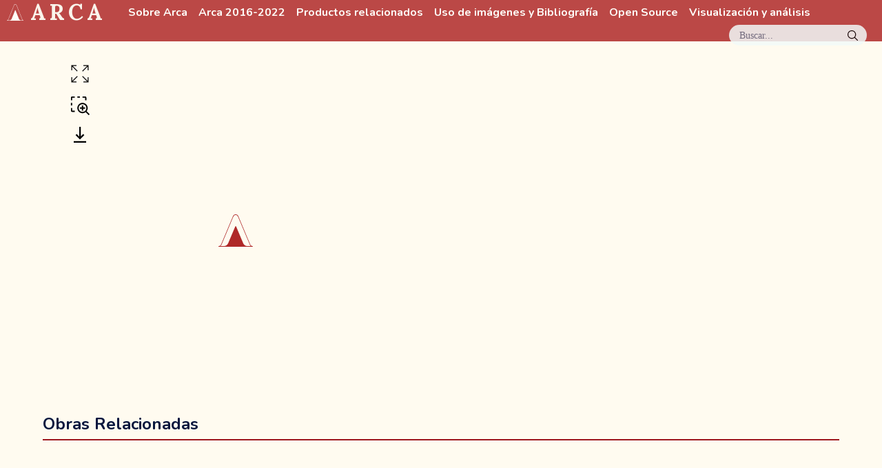

--- FILE ---
content_type: text/html;charset=utf-8
request_url: https://arca.uniandes.edu.co/obras/12205
body_size: 9048
content:
<!DOCTYPE html><html  lang="es"><head><meta charset="utf-8"><meta name="viewport" content="width=device-width, initial-scale=1"><title>Juana Becerra (posiblemente) | : Arca :</title><link rel="preconnect" href="https://fonts.googleapis.com"><link rel="preconnect" href="https://fonts.gstatic.com" crossorigin><script async defer src="https://analiticaarca.uniandes.edu.co/script.js" data-website-id="bc6c51bf-8938-47db-9a3a-228fa9d14ff3" data-domains="arca.uniandes.edu.co"></script><link rel="stylesheet" href="https://fonts.googleapis.com/css2?family=Lora:wght@400;600;700&family=Nunito:wght@700;800&family=Unbounded:wght@500&display=swap" crossorigin><style>[data-v-a43445b6]:root{--fuenteTitulo:"Unbounded",italic;--fuenteMenu:"Nunito",sans-serif;--fuenteMenuPeso:700;--fuentePrincipal:"Lora",serif;--fuentePrincipalPeso:400;--fuentePrincipalBold:700;--fuenteParrafos:"Lora",serif;--tamanoMenu:80px;--tamanoDashAl:30vh;--tamanoDashAn:25vw;--verdeClaro2:#f2f9f8;--verdeClaro:#d0f1ec;--verdeEsmeralda:#0c4d51;--verdeEsmeralda2:#0e5e62;--verdeEsmeralda3:#2d9b97;--verdeMenta:#49c5b6;--verdeResaltar:#0e5e621a;--naranjaPlantaRodadora:#eab28c;--naranjaLino:#f4e9e1;--amarilloArena2:#ecd06f;--amarilloJengibre:#ffe485;--amarilloCrema:#fff0c2;--amarilloPetalo:#fffbf0;--rojoCerezo:#9e171f;--rojoRaspon:#d14836;--rojoOxido:#d86a45;--claridad:#fffdf8;--mediana:#faf5ec;--profundidad:#08173e;--dolor:#af2828;--amarilloBase:#ecd06f;--amarilloClaro:#f5ebc6}html[data-v-a43445b6]{line-height:1.15;-webkit-text-size-adjust:100%}body[data-v-a43445b6],html[data-v-a43445b6]{margin:0;padding:0}blockquote[data-v-a43445b6],dd[data-v-a43445b6],dl[data-v-a43445b6],figure[data-v-a43445b6],h1[data-v-a43445b6],h2[data-v-a43445b6],h3[data-v-a43445b6],h4[data-v-a43445b6],h5[data-v-a43445b6],h6[data-v-a43445b6],p[data-v-a43445b6],pre[data-v-a43445b6],time[data-v-a43445b6]{margin:0}h1[data-v-a43445b6]{font-family:var(--fuentePrincipal)}h2[data-v-a43445b6]{font-family:var(--fuenteMenu)}p[data-v-a43445b6]{font-family:var(--fuenteParrafos);margin:1em 0}a[data-v-a43445b6]{font-family:var(--fuentePrincipal);font-weight:400}button[data-v-a43445b6]{background:#0000;border:0;padding:0}button[data-v-a43445b6]:focus{outline:1px dotted;outline:5px auto -webkit-focus-ring-color}fieldset[data-v-a43445b6]{border:0;margin:0;padding:0}iframe[data-v-a43445b6]{border:0}ol[data-v-a43445b6],ul[data-v-a43445b6]{list-style:none;margin:0;padding:0}img[data-v-a43445b6],video[data-v-a43445b6]{height:auto;width:100%}body[data-v-a43445b6]{background-color:var(--amarilloPetalo);font-weight:var(--fuentePrincipalPeso)}a[data-v-a43445b6],a[data-v-a43445b6]:link{color:var(--dolor);text-decoration:none;transition:color .2s ease-out}a[data-v-a43445b6]:hover,a[data-v-a43445b6]:link:hover{color:var(--rojoOxido)}[data-v-a43445b6]::selection{background-color:var(--verdeMenta);color:var(--claridad)}.texto-claro[data-v-a43445b6]{color:var(--claridad)}main[data-v-a43445b6]{min-height:90vh}main h1[data-v-a43445b6]{margin-bottom:.5em}#contenedor[data-v-a43445b6],main[data-v-a43445b6]{display:flex;flex-direction:column}#contenedor[data-v-a43445b6]{color:var(--profundidad);margin-top:60px;position:relative}</style><style>[data-v-69749e2a]:root{--fuenteTitulo:"Unbounded",italic;--fuenteMenu:"Nunito",sans-serif;--fuenteMenuPeso:700;--fuentePrincipal:"Lora",serif;--fuentePrincipalPeso:400;--fuentePrincipalBold:700;--fuenteParrafos:"Lora",serif;--tamanoMenu:80px;--tamanoDashAl:30vh;--tamanoDashAn:25vw;--verdeClaro2:#f2f9f8;--verdeClaro:#d0f1ec;--verdeEsmeralda:#0c4d51;--verdeEsmeralda2:#0e5e62;--verdeEsmeralda3:#2d9b97;--verdeMenta:#49c5b6;--verdeResaltar:#0e5e621a;--naranjaPlantaRodadora:#eab28c;--naranjaLino:#f4e9e1;--amarilloArena2:#ecd06f;--amarilloJengibre:#ffe485;--amarilloCrema:#fff0c2;--amarilloPetalo:#fffbf0;--rojoCerezo:#9e171f;--rojoRaspon:#d14836;--rojoOxido:#d86a45;--claridad:#fffdf8;--mediana:#faf5ec;--profundidad:#08173e;--dolor:#af2828;--amarilloBase:#ecd06f;--amarilloClaro:#f5ebc6}html[data-v-69749e2a]{line-height:1.15;-webkit-text-size-adjust:100%}body[data-v-69749e2a],html[data-v-69749e2a]{margin:0;padding:0}blockquote[data-v-69749e2a],dd[data-v-69749e2a],dl[data-v-69749e2a],figure[data-v-69749e2a],h1[data-v-69749e2a],h2[data-v-69749e2a],h3[data-v-69749e2a],h4[data-v-69749e2a],h5[data-v-69749e2a],h6[data-v-69749e2a],p[data-v-69749e2a],pre[data-v-69749e2a],time[data-v-69749e2a]{margin:0}h1[data-v-69749e2a]{font-family:var(--fuentePrincipal)}h2[data-v-69749e2a]{font-family:var(--fuenteMenu)}p[data-v-69749e2a]{font-family:var(--fuenteParrafos);margin:1em 0}a[data-v-69749e2a]{font-family:var(--fuentePrincipal);font-weight:400}button[data-v-69749e2a]{background:#0000;border:0;padding:0}button[data-v-69749e2a]:focus{outline:1px dotted;outline:5px auto -webkit-focus-ring-color}fieldset[data-v-69749e2a]{border:0;margin:0;padding:0}iframe[data-v-69749e2a]{border:0}ol[data-v-69749e2a],ul[data-v-69749e2a]{list-style:none;margin:0;padding:0}img[data-v-69749e2a],video[data-v-69749e2a]{height:auto;width:100%}body[data-v-69749e2a]{background-color:var(--amarilloPetalo);font-weight:var(--fuentePrincipalPeso)}a[data-v-69749e2a],a[data-v-69749e2a]:link{color:var(--dolor);text-decoration:none;transition:color .2s ease-out}a[data-v-69749e2a]:hover,a[data-v-69749e2a]:link:hover{color:var(--rojoOxido)}[data-v-69749e2a]::selection{background-color:var(--verdeMenta);color:var(--claridad)}.texto-claro[data-v-69749e2a]{color:var(--claridad)}main[data-v-69749e2a]{min-height:90vh}main h1[data-v-69749e2a]{margin-bottom:.5em}#encabezado[data-v-69749e2a]{align-items:center;background-color:#af2828d9;color:#fffdf8;display:flex;flex-direction:row;flex-wrap:wrap;height:60px;left:0;position:fixed;top:0;width:100vw;z-index:8}.logoArca[data-v-69749e2a]{fill:#fffdf8;height:.72em}#titulo[data-v-69749e2a]{display:none}.nombreProyecto[data-v-69749e2a]{align-items:center;display:flex;font-family:var(--fuentePrincipal);font-size:2em;font-weight:700;letter-spacing:.15em;margin-left:.3em;text-transform:uppercase}.nombreProyecto[data-v-69749e2a],.nombreProyecto[data-v-69749e2a]:link{color:var(--mediana)}.nombreProyecto[data-v-69749e2a]:hover{color:var(--mediana);opacity:.85}#menuPrincipal[data-v-69749e2a]{display:flex;margin-left:2em}#menuPrincipal a[data-v-69749e2a],#menuPrincipal a[data-v-69749e2a]:link{border-bottom:1px solid #0000;color:#fffdf8;font-family:var(--fuenteMenu);margin-right:1em}#menuPrincipal a[data-v-69749e2a]:hover,#menuPrincipal a[data-v-69749e2a]:link:hover{border-bottom:1px dotted}#menuPrincipal a.router-link-active[data-v-69749e2a],#menuPrincipal a:link.router-link-active[data-v-69749e2a]{border-bottom:1px solid}@media(min-width:768px){.logoArca[data-v-69749e2a]{padding-right:.3em}#titulo[data-v-69749e2a]{display:block}}</style><style>[data-v-51a741db]:root{--fuenteTitulo:"Unbounded",italic;--fuenteMenu:"Nunito",sans-serif;--fuenteMenuPeso:700;--fuentePrincipal:"Lora",serif;--fuentePrincipalPeso:400;--fuentePrincipalBold:700;--fuenteParrafos:"Lora",serif;--tamanoMenu:80px;--tamanoDashAl:30vh;--tamanoDashAn:25vw;--verdeClaro2:#f2f9f8;--verdeClaro:#d0f1ec;--verdeEsmeralda:#0c4d51;--verdeEsmeralda2:#0e5e62;--verdeEsmeralda3:#2d9b97;--verdeMenta:#49c5b6;--verdeResaltar:#0e5e621a;--naranjaPlantaRodadora:#eab28c;--naranjaLino:#f4e9e1;--amarilloArena2:#ecd06f;--amarilloJengibre:#ffe485;--amarilloCrema:#fff0c2;--amarilloPetalo:#fffbf0;--rojoCerezo:#9e171f;--rojoRaspon:#d14836;--rojoOxido:#d86a45;--claridad:#fffdf8;--mediana:#faf5ec;--profundidad:#08173e;--dolor:#af2828;--amarilloBase:#ecd06f;--amarilloClaro:#f5ebc6}html[data-v-51a741db]{line-height:1.15;-webkit-text-size-adjust:100%}body[data-v-51a741db],html[data-v-51a741db]{margin:0;padding:0}blockquote[data-v-51a741db],dd[data-v-51a741db],dl[data-v-51a741db],figure[data-v-51a741db],h1[data-v-51a741db],h2[data-v-51a741db],h3[data-v-51a741db],h4[data-v-51a741db],h5[data-v-51a741db],h6[data-v-51a741db],p[data-v-51a741db],pre[data-v-51a741db],time[data-v-51a741db]{margin:0}h1[data-v-51a741db]{font-family:var(--fuentePrincipal)}h2[data-v-51a741db]{font-family:var(--fuenteMenu)}p[data-v-51a741db]{font-family:var(--fuenteParrafos);margin:1em 0}a[data-v-51a741db]{font-family:var(--fuentePrincipal);font-weight:400}button[data-v-51a741db]{background:#0000;border:0;padding:0}button[data-v-51a741db]:focus{outline:1px dotted;outline:5px auto -webkit-focus-ring-color}fieldset[data-v-51a741db]{border:0;margin:0;padding:0}iframe[data-v-51a741db]{border:0}ol[data-v-51a741db],ul[data-v-51a741db]{list-style:none;margin:0;padding:0}img[data-v-51a741db],video[data-v-51a741db]{height:auto;width:100%}body[data-v-51a741db]{background-color:var(--amarilloPetalo);font-weight:var(--fuentePrincipalPeso)}a[data-v-51a741db],a[data-v-51a741db]:link{color:var(--dolor);text-decoration:none;transition:color .2s ease-out}a[data-v-51a741db]:hover,a[data-v-51a741db]:link:hover{color:var(--rojoOxido)}[data-v-51a741db]::selection{background-color:var(--verdeMenta);color:var(--claridad)}.texto-claro[data-v-51a741db]{color:var(--claridad)}main[data-v-51a741db]{min-height:90vh}main h1[data-v-51a741db]{margin-bottom:.5em}#botonBuscar[data-v-51a741db]{background-color:var(--verdeClaro2);border-radius:20px;color:#08173e99;cursor:pointer;font-size:.9em;height:30px;margin-left:auto;margin-right:1.5em;opacity:.85;position:relative;transition:opacity .25s ease-in-out;width:200px}#botonBuscar[data-v-51a741db]:hover{opacity:1}.indicacion[data-v-51a741db]{left:1em;position:absolute;top:.5em}#lupa[data-v-51a741db]{height:15px;position:absolute;right:13px;top:8px;width:auto}</style><style>[data-v-c5422cd6]:root{--fuenteTitulo:"Unbounded",italic;--fuenteMenu:"Nunito",sans-serif;--fuenteMenuPeso:700;--fuentePrincipal:"Lora",serif;--fuentePrincipalPeso:400;--fuentePrincipalBold:700;--fuenteParrafos:"Lora",serif;--tamanoMenu:80px;--tamanoDashAl:30vh;--tamanoDashAn:25vw;--verdeClaro2:#f2f9f8;--verdeClaro:#d0f1ec;--verdeEsmeralda:#0c4d51;--verdeEsmeralda2:#0e5e62;--verdeEsmeralda3:#2d9b97;--verdeMenta:#49c5b6;--verdeResaltar:#0e5e621a;--naranjaPlantaRodadora:#eab28c;--naranjaLino:#f4e9e1;--amarilloArena2:#ecd06f;--amarilloJengibre:#ffe485;--amarilloCrema:#fff0c2;--amarilloPetalo:#fffbf0;--rojoCerezo:#9e171f;--rojoRaspon:#d14836;--rojoOxido:#d86a45;--claridad:#fffdf8;--mediana:#faf5ec;--profundidad:#08173e;--dolor:#af2828;--amarilloBase:#ecd06f;--amarilloClaro:#f5ebc6}html[data-v-c5422cd6]{line-height:1.15;-webkit-text-size-adjust:100%}body[data-v-c5422cd6],html[data-v-c5422cd6]{margin:0;padding:0}blockquote[data-v-c5422cd6],dd[data-v-c5422cd6],dl[data-v-c5422cd6],figure[data-v-c5422cd6],h1[data-v-c5422cd6],h2[data-v-c5422cd6],h3[data-v-c5422cd6],h4[data-v-c5422cd6],h5[data-v-c5422cd6],h6[data-v-c5422cd6],p[data-v-c5422cd6],pre[data-v-c5422cd6],time[data-v-c5422cd6]{margin:0}h1[data-v-c5422cd6]{font-family:var(--fuentePrincipal)}h2[data-v-c5422cd6]{font-family:var(--fuenteMenu)}p[data-v-c5422cd6]{font-family:var(--fuenteParrafos);margin:1em 0}a[data-v-c5422cd6]{font-family:var(--fuentePrincipal);font-weight:400}button[data-v-c5422cd6]{background:#0000;border:0;padding:0}button[data-v-c5422cd6]:focus{outline:1px dotted;outline:5px auto -webkit-focus-ring-color}fieldset[data-v-c5422cd6]{border:0;margin:0;padding:0}iframe[data-v-c5422cd6]{border:0}ol[data-v-c5422cd6],ul[data-v-c5422cd6]{list-style:none;margin:0;padding:0}img[data-v-c5422cd6],video[data-v-c5422cd6]{height:auto;width:100%}body[data-v-c5422cd6]{background-color:var(--amarilloPetalo);font-weight:var(--fuentePrincipalPeso)}a[data-v-c5422cd6],a[data-v-c5422cd6]:link{color:var(--dolor);text-decoration:none;transition:color .2s ease-out}a[data-v-c5422cd6]:hover,a[data-v-c5422cd6]:link:hover{color:var(--rojoOxido)}[data-v-c5422cd6]::selection{background-color:var(--verdeMenta);color:var(--claridad)}.texto-claro[data-v-c5422cd6]{color:var(--claridad)}main[data-v-c5422cd6]{min-height:90vh}main h1[data-v-c5422cd6]{margin-bottom:.5em}#contenedorObra[data-v-c5422cd6]{align-items:flex-start;display:flex;flex-wrap:wrap;justify-content:space-between;margin:2em auto;overflow:hidden;width:85vw}#contenedorTituloAutor[data-v-c5422cd6]{max-width:80%}#contenedorImagen[data-v-c5422cd6]{align-items:flex-start;display:flex;justify-content:center}#contenedorImagen.grande[data-v-c5422cd6]{flex-basis:100%}#contenedorImagen.grande .contenedorLupa[data-v-c5422cd6]{width:100%}#contenedorImagen .opciones[data-v-c5422cd6]{display:flex;flex-direction:column;margin-right:.5em}#contenedorImagen .controlImg[data-v-c5422cd6]{cursor:pointer;margin-bottom:1em;width:30px}#contenedorImagen .controlImg[data-v-c5422cd6]:hover{opacity:.6}#contenedorImagen .zoom[data-v-c5422cd6]{display:none}#contenedorImagen .lupa[data-v-c5422cd6]{fill:#ccc}#contenedorImagen .lupa.activo[data-v-c5422cd6]{fill:#000}#contenedorDatos[data-v-c5422cd6]{flex-wrap:wrap;margin:0 auto}#contenedorDatos[data-v-c5422cd6],#contenedorPrimerBloque[data-v-c5422cd6]{display:flex;justify-content:space-between}#contenedorPrimerBloque[data-v-c5422cd6]{border:none}#contenedorTituloAutor[data-v-c5422cd6]{margin-right:1em}#contenedorTituloAutor h1[data-v-c5422cd6]{line-height:1;margin-bottom:.3em}#contenedorTituloAutor .autor[data-v-c5422cd6]{display:block;font-size:.9em;font-weight:700;text-transform:uppercase}#registro[data-v-c5422cd6]{border:1px solid var(--profundidad);font-family:var(--fuentePrincipal);height:-webkit-fit-content;height:fit-content;padding:.5em}h2[data-v-c5422cd6]{border-bottom:2px solid #9e171f;margin:1em 0;padding-bottom:.3em}.seccion.gestos[data-v-c5422cd6]{flex-wrap:nowrap}.seccion.gestos .subSeccion[data-v-c5422cd6]{flex-basis:25%}.separador[data-v-c5422cd6]{border-bottom:4px solid #af2828;display:block;height:0;margin-bottom:-2px;width:100%}.gestos>.subSeccion[data-v-c5422cd6]{border-right:2px solid #9e171f;padding-left:0;padding-right:1em}.gestos>.subSeccion~.subSeccion[data-v-c5422cd6]{padding-left:1em}.subSeccion h4[data-v-c5422cd6]{font-style:italic}.subSeccion[data-v-c5422cd6]:last-child{border:none}[data-v-c5422cd6] .seccion{align-content:flex-start;border-top:2px solid var(--rojoCerezo);display:flex;flex-basis:100%;flex-wrap:wrap;padding:.8em 0}[data-v-c5422cd6] .seccion h3{font-size:1em;font-weight:700;margin:0 .5em .5em 0}[data-v-c5422cd6] .seccion.medio{flex-basis:48%}@media(min-width:992px){[data-v-c5422cd6] .seccion h3{width:130px}[data-v-c5422cd6] .seccion .contenido{flex:1}}.completo[data-v-c5422cd6]{flex-basis:95%;margin:0 auto}@media(min-width:992px){#contenedorObra[data-v-c5422cd6]{width:95vw}}@media(min-width:1200px){#contenedorImagen[data-v-c5422cd6]{flex-basis:48%}#contenedorImagen .zoom[data-v-c5422cd6]{display:block}#contenedorImagen .contenedorLupa[data-v-c5422cd6]{width:70%}#contenedorDatos[data-v-c5422cd6]{flex-basis:50%}}</style><style>:root{--fuenteTitulo:"Unbounded",italic;--fuenteMenu:"Nunito",sans-serif;--fuenteMenuPeso:700;--fuentePrincipal:"Lora",serif;--fuentePrincipalPeso:400;--fuentePrincipalBold:700;--fuenteParrafos:"Lora",serif;--tamanoMenu:80px;--tamanoDashAl:30vh;--tamanoDashAn:25vw;--verdeClaro2:#f2f9f8;--verdeClaro:#d0f1ec;--verdeEsmeralda:#0c4d51;--verdeEsmeralda2:#0e5e62;--verdeEsmeralda3:#2d9b97;--verdeMenta:#49c5b6;--verdeResaltar:#0e5e621a;--naranjaPlantaRodadora:#eab28c;--naranjaLino:#f4e9e1;--amarilloArena2:#ecd06f;--amarilloJengibre:#ffe485;--amarilloCrema:#fff0c2;--amarilloPetalo:#fffbf0;--rojoCerezo:#9e171f;--rojoRaspon:#d14836;--rojoOxido:#d86a45;--claridad:#fffdf8;--mediana:#faf5ec;--profundidad:#08173e;--dolor:#af2828;--amarilloBase:#ecd06f;--amarilloClaro:#f5ebc6}html{line-height:1.15;-webkit-text-size-adjust:100%}body,html{margin:0;padding:0}blockquote,dd,dl,figure,h1,h2,h3,h4,h5,h6,p,pre,time{margin:0}h1{font-family:var(--fuentePrincipal)}h2{font-family:var(--fuenteMenu)}p{font-family:var(--fuenteParrafos);margin:1em 0}a{font-family:var(--fuentePrincipal);font-weight:400}button{background:#0000;border:0;padding:0}button:focus{outline:1px dotted;outline:5px auto -webkit-focus-ring-color}fieldset{border:0;margin:0;padding:0}iframe{border:0}ol,ul{list-style:none;margin:0;padding:0}img,video{height:auto;width:100%}body{background-color:var(--amarilloPetalo);font-weight:var(--fuentePrincipalPeso)}a,a:link{color:var(--dolor);text-decoration:none;transition:color .2s ease-out}a:hover,a:link:hover{color:var(--rojoOxido)}::selection{background-color:var(--verdeMenta);color:var(--claridad)}.texto-claro{color:var(--claridad)}main{min-height:90vh}main h1{margin-bottom:.5em}footer{align-items:center;background-color:var(--dolor);color:var(--claridad);display:flex;justify-content:space-evenly;padding:2em}</style><style>[data-v-0cf08187]:root{--fuenteTitulo:"Unbounded",italic;--fuenteMenu:"Nunito",sans-serif;--fuenteMenuPeso:700;--fuentePrincipal:"Lora",serif;--fuentePrincipalPeso:400;--fuentePrincipalBold:700;--fuenteParrafos:"Lora",serif;--tamanoMenu:80px;--tamanoDashAl:30vh;--tamanoDashAn:25vw;--verdeClaro2:#f2f9f8;--verdeClaro:#d0f1ec;--verdeEsmeralda:#0c4d51;--verdeEsmeralda2:#0e5e62;--verdeEsmeralda3:#2d9b97;--verdeMenta:#49c5b6;--verdeResaltar:#0e5e621a;--naranjaPlantaRodadora:#eab28c;--naranjaLino:#f4e9e1;--amarilloArena2:#ecd06f;--amarilloJengibre:#ffe485;--amarilloCrema:#fff0c2;--amarilloPetalo:#fffbf0;--rojoCerezo:#9e171f;--rojoRaspon:#d14836;--rojoOxido:#d86a45;--claridad:#fffdf8;--mediana:#faf5ec;--profundidad:#08173e;--dolor:#af2828;--amarilloBase:#ecd06f;--amarilloClaro:#f5ebc6}html[data-v-0cf08187]{line-height:1.15;-webkit-text-size-adjust:100%}body[data-v-0cf08187],html[data-v-0cf08187]{margin:0;padding:0}blockquote[data-v-0cf08187],dd[data-v-0cf08187],dl[data-v-0cf08187],figure[data-v-0cf08187],h1[data-v-0cf08187],h2[data-v-0cf08187],h3[data-v-0cf08187],h4[data-v-0cf08187],h5[data-v-0cf08187],h6[data-v-0cf08187],p[data-v-0cf08187],pre[data-v-0cf08187],time[data-v-0cf08187]{margin:0}h1[data-v-0cf08187]{font-family:var(--fuentePrincipal)}h2[data-v-0cf08187]{font-family:var(--fuenteMenu)}p[data-v-0cf08187]{font-family:var(--fuenteParrafos);margin:1em 0}a[data-v-0cf08187]{font-family:var(--fuentePrincipal);font-weight:400}button[data-v-0cf08187]{background:#0000;border:0;padding:0}button[data-v-0cf08187]:focus{outline:1px dotted;outline:5px auto -webkit-focus-ring-color}fieldset[data-v-0cf08187]{border:0;margin:0;padding:0}iframe[data-v-0cf08187]{border:0}ol[data-v-0cf08187],ul[data-v-0cf08187]{list-style:none;margin:0;padding:0}img[data-v-0cf08187],video[data-v-0cf08187]{height:auto;width:100%}body[data-v-0cf08187]{background-color:var(--amarilloPetalo);font-weight:var(--fuentePrincipalPeso)}a[data-v-0cf08187],a[data-v-0cf08187]:link{color:var(--dolor);text-decoration:none;transition:color .2s ease-out}a[data-v-0cf08187]:hover,a[data-v-0cf08187]:link:hover{color:var(--rojoOxido)}[data-v-0cf08187]::selection{background-color:var(--verdeMenta);color:var(--claridad)}.texto-claro[data-v-0cf08187]{color:var(--claridad)}main[data-v-0cf08187]{min-height:90vh}main h1[data-v-0cf08187]{margin-bottom:.5em}.contenedorLupa[data-v-0cf08187]{display:inline-block;line-height:0;position:relative}.imagen[data-v-0cf08187]{background-image:url(/arca-icono.svg);background-position:50%;background-repeat:no-repeat;background-size:50px;height:auto;line-height:0;max-width:90vw;width:100%}.lupa[data-v-0cf08187]{background:#fff no-repeat;border:solid #ebebeb;box-shadow:2px 2px 3px #0000004d;opacity:0;pointer-events:none;position:absolute;transition:opacity .3s;z-index:1}.lupa.visible[data-v-0cf08187]{opacity:1}</style><link rel="stylesheet" href="/_nuxt/entry.BSTVsFBr.css" crossorigin><link rel="stylesheet" href="/_nuxt/mapbox-gl.6gQOSW8L.css" crossorigin><link rel="stylesheet" href="/_nuxt/Mosaico.Zvn5yqbE.css" crossorigin><link rel="stylesheet" href="/_nuxt/ImagenArca.BmJAvpL-.css" crossorigin><link rel="modulepreload" as="script" crossorigin href="/_nuxt/D79irm0A.js"><link rel="modulepreload" as="script" crossorigin href="/_nuxt/ByKK55Rr.js"><link rel="modulepreload" as="script" crossorigin href="/_nuxt/vbDDT-lw.js"><link rel="modulepreload" as="script" crossorigin href="/_nuxt/GbxH0gpr.js"><link rel="modulepreload" as="script" crossorigin href="/_nuxt/CvcRkvJo.js"><link rel="modulepreload" as="script" crossorigin href="/_nuxt/Cm7Eyp4m.js"><link rel="modulepreload" as="script" crossorigin href="/_nuxt/BKtQie4i.js"><link rel="modulepreload" as="script" crossorigin href="/_nuxt/CslEJOX1.js"><link rel="preload" as="fetch" fetchpriority="low" crossorigin="anonymous" href="/_nuxt/builds/meta/077d1db7-5b89-4cbd-9b99-70e341b68aec.json"><script type="module" src="/_nuxt/D79irm0A.js" crossorigin></script><link rel="icon" href="/favicon.ico" sizes="any"><link rel="icon" href="/arca-icono.svg" type="image/svg+xml"><link rel="apple-touch-icon" href="/apple-touch-icon.png"><link rel="manifest" href="/sitio.webmanifest"><link rel="canonical" href="https://arca.uniandes.edu.co/obras/12205"><meta name="description" content="Arte colonial Americano (ARCA): Cultura visual colonial desde las Humanidades Digitales."><meta property="og:type" content="website"><meta property="og:url" content="https://arca.uniandes.edu.co/obras/12205"><meta property="og:title" content="Juana Becerra (posiblemente) | : Arca :"><meta property="og:description" content="Arte colonial Americano (ARCA): Cultura visual colonial desde las Humanidades Digitales."><meta property="og:image" content="https://apiarca.uniandes.edu.co/assets/790a152f-a1d7-4a1a-818d-74938af813f4?key=og-banner"><meta property="twitter:card" content="summary_large_image"><meta property="twitter:url" content="https://arca.uniandes.edu.co/obras/12205"><meta property="twitter:title" content="Juana Becerra (posiblemente) | : Arca :"><meta property="twitter:description" content="Arte colonial Americano (ARCA): Cultura visual colonial desde las Humanidades Digitales."><meta property="twitter:image" content="https://apiarca.uniandes.edu.co/assets/790a152f-a1d7-4a1a-818d-74938af813f4?key=og-banner"><meta property="twitter:image:alt" content="Juana Becerra (posiblemente)"></head><body><div id="__nuxt"><!--[--><div id="encabezado" data-v-a43445b6 data-v-69749e2a><a href="/" class="nombreProyecto" data-v-69749e2a><svg xmlns="http://www.w3.org/2000/svg" viewbox="0 0 49.2 46.5" xml:space="preserve" fill="#AF2828" class="logoArca" data-v-69749e2a><title>Logo ARCA</title><path d="M48.8 45.7c-2.6-.3-3.4-2.5-3.4-2.5L28.5 2.8S27.6 0 24.6 0s-3.9 2.8-3.9 2.8L3.8 43.1S3 45.4.4 45.6c-.2 0-.4.2-.4.4s.2.4.4.4h48.4c.2 0 .4-.2.4-.4 0-.1-.2-.3-.4-.3zm-7.3-.1c-2.7 0-5.1-1.6-6.1-4.1l-10.1-24c-.2-.6-1.1-.6-1.3 0l-10.1 24c-1 2.5-3.5 4.1-6.1 4.1H2.4c1.3-.5 1.9-1.8 1.9-1.8l16-38.2 1-2.3S22.4.8 24.6.8s3.3 2.6 3.3 2.6l1 2.3 16.2 38.5c.3.7.9 1.3 1.7 1.4h-5.3z"></path></svg><span id="titulo" data-v-69749e2a>Arca</span></a><nav id="menuPrincipal" data-v-69749e2a><!--[--><a href="/sobre-arca" class="" data-v-69749e2a>Sobre Arca</a><a href="/arca-version-2016-2022" class="" data-v-69749e2a>Arca 2016-2022</a><a href="/productos-relacionados" class="" data-v-69749e2a>Productos relacionados</a><a href="/bibliografia-y-referencias" class="" data-v-69749e2a>Uso de imágenes y Bibliografía</a><a href="/open-source" class="" data-v-69749e2a>Open Source</a><a href="/visualizacion-y-analisis" class="" data-v-69749e2a>Visualización y análisis</a><!--]--></nav><div id="botonBuscar" data-v-69749e2a data-v-51a741db><span class="indicacion" data-v-51a741db>Buscar...</span><img id="lupa" src="data:image/svg+xml,%3csvg%20role=&#39;img&#39;%20xmlns=&#39;http://www.w3.org/2000/svg&#39;%20width=&#39;10&#39;%20height=&#39;10&#39;%20viewBox=&#39;0%200%2040%2040&#39;%3e%3cpath%20d=&#39;M26.804%2029.01c-2.832%202.34-6.465%203.746-10.426%203.746C7.333%2032.756%200%2025.424%200%2016.378%200%207.333%207.333%200%2016.378%200c9.046%200%2016.378%207.333%2016.378%2016.378%200%203.96-1.406%207.594-3.746%2010.426l10.534%2010.534c.607.607.61%201.59-.004%202.202-.61.61-1.597.61-2.202.004L26.804%2029.01zm-10.426.627c7.323%200%2013.26-5.936%2013.26-13.26%200-7.32-5.937-13.257-13.26-13.257C9.056%203.12%203.12%209.056%203.12%2016.378c0%207.323%205.936%2013.26%2013.258%2013.26z&#39;%20fillRule=&#39;evenodd&#39;%3e%3c/path%3e%3c/svg%3e" alt="Icono de lupa en buscador" data-v-51a741db></div></div><div id="contenedor" data-v-a43445b6><div id="contenido" data-v-a43445b6><!----><main data-v-a43445b6><!--[--><div></div><div id="contenedorObra" data-v-c5422cd6><div id="contenedorImagen" class="" data-v-c5422cd6><div class="opciones" data-v-c5422cd6><svg class="iconoZoom controlImg zoom" viewbox="0 0 20 20" stroke="none" data-v-c5422cd6><title>Icono para cambiar el tamaño de la imagen</title><g transform="matrix(0.8333334 0 0 0.8333334 0 0)"><path d="M9.354 15.354L3.7 21L8 21L8 22L2 22L2 16L3 16L3 20.285L8.646 14.646L9.354 15.354zM22 2L16 2L16 3L20.3 3L14.646 8.646L15.353 9.354L21 3.715L21 8L22 8zM16 22L22 22L22 16L21 16L21 20.285L15.354 14.646L14.647 15.354L20.3 21L16 21zM8 2L2 2L2 8L3 8L3 3.715L8.646 9.354L9.353 8.646L3.7 3L8 3z"></path></g></svg><svg viewbox="0 0 32 32" id="lupaImagen" stroke="none" class="controlImg lupa activo" data-v-c5422cd6><title>Icono de zoom sobre imagen</title><polygon points="24 19 21 19 21 16 19 16 19 19 16 19 16 21 19 21 19 24 21 24 21 21 24 21 24 19"></polygon><path d="M31,29.5859l-4.6885-4.6884a8.028,8.028,0,1,0-1.414,1.414L29.5859,31ZM20,26a6,6,0,1,1,6-6A6.0066,6.0066,0,0,1,20,26Z"></path><path d="M4,8H2V4A2.0021,2.0021,0,0,1,4,2H8V4H4Z"></path><path d="M26,8H24V4H20V2h4a2.0021,2.0021,0,0,1,2,2Z"></path><rect x="12" y="2" width="4" height="2"></rect><path d="M8,26H4a2.0021,2.0021,0,0,1-2-2V20H4v4H8Z"></path><rect x="2" y="12" width="2" height="4"></rect></svg><a class="controlImg" href="https://apiarca.uniandes.edu.co/assets/790a152f-a1d7-4a1a-818d-74938af813f4?download" target="_blank" download="12205.jpg" data-v-c5422cd6><svg xmlns="http://www.w3.org/2000/svg" id="iconoDescarga" viewbox="0 0 20 15" class="controlImg descarga" data-v-c5422cd6><title>Icono descargar archivo</title><g transform="matrix(0.029296875 0 0 0.029296875 -4.9941406 -7.5)"><path d="M512 666.5L367.2 521.7L403.40002 485.5L486.40002 568.5L486.40002 256L537.60004 256L537.60004 568.5L620.60004 485.5L656.80005 521.7L512 666.5zM307.2 716.8L307.2 768L716.80005 768L716.80005 716.8L307.2 716.8z" stroke="none" fill="#000000" fill-rule="nonzero"></path></g></svg></a></div><div class="contenedorLupa" style="overflow:visible;" data-v-c5422cd6 data-v-0cf08187><img src="data:image/svg+xml,%3Csvg xmlns=&#39;http://www.w3.org/2000/svg&#39; fill=&#39;black&#39; viewBox=&#39;0 0 252 300&#39;%3E%3C/svg%3E" alt="Juana Becerra (posiblemente)" class="imagen" style="cursor:none" data-v-0cf08187><div class="lupa" style="" data-v-0cf08187></div></div></div><!----><section id="contenedorGaleria" class="completo" data-v-c5422cd6><h2 data-v-c5422cd6>Obras Relacionadas</h2><!----></section></div><!--]--></main><footer data-v-a43445b6><div class="copy"><p>Proyecto de Jaime H. Borja G&oacute;mez, Profesor Titular, Departamento de Historia y Geograf&iacute;a<br>Universidad de los Andes (Bogot&aacute; - Colombia). Contacto: jborja@uniandes.edu.co<br>Desarrollo digital y modelado de datos: Juan Camilo Gonz&aacute;lez - EnFlujo (https://enflujo.com/)</p>
<p>Centro de Estudios en Periodismo (CEPER) - Universidad de los Andes</p></div></footer></div></div><!--]--></div><div id="teleports"></div><script>window.__NUXT__={};window.__NUXT__.config={public:{},app:{baseURL:"/",buildId:"077d1db7-5b89-4cbd-9b99-70e341b68aec",buildAssetsDir:"/_nuxt/",cdnURL:""}}</script><script type="application/json" data-nuxt-data="nuxt-app" data-ssr="true" id="__NUXT_DATA__">[["ShallowReactive",1],{"data":2,"state":196,"once":198,"_errors":199,"serverRendered":36,"path":201,"pinia":202},["ShallowReactive",3],{"general":4,"camposObraIndividual":125,"obraGeneral12205":185},{"general":5,"paginas":12,"paginas_archivo":31},{"nombre":6,"descripcion":7,"banner":8,"texto_footer":11},"Arca","Arte colonial Americano (ARCA): Cultura visual colonial desde las Humanidades Digitales.",{"id":9,"title":10},"45794c7b-12b6-42ea-9c4e-f89c66122b57","Arca Of","\u003Cp>Proyecto de Jaime H. Borja G&oacute;mez, Profesor Titular, Departamento de Historia y Geograf&iacute;a\u003Cbr>Universidad de los Andes (Bogot&aacute; - Colombia). Contacto: jborja@uniandes.edu.co\u003Cbr>Desarrollo digital y modelado de datos: Juan Camilo Gonz&aacute;lez - EnFlujo (https://enflujo.com/)\u003C/p>\n\u003Cp>Centro de Estudios en Periodismo (CEPER) - Universidad de los Andes\u003C/p>",[13,16,19,22,25,28],{"titulo":14,"slug":15},"Sobre Arca","sobre-arca",{"titulo":17,"slug":18},"Arca 2016-2022","arca-version-2016-2022",{"titulo":20,"slug":21},"Productos relacionados","productos-relacionados",{"titulo":23,"slug":24},"Uso de imágenes y Bibliografía","bibliografia-y-referencias",{"titulo":26,"slug":27},"Open Source","open-source",{"titulo":29,"slug":30},"Visualización y análisis","visualizacion-y-analisis",[32,38,42,46,50,54,58,62,66,70,74,79,83,87,92,96,101,106,111,116,120],{"titulo":33,"titulo_singular":34,"slug":35,"mostrar_en_menu":36,"coleccion":37},"Clasificación por temas","Tema","categorias",true,"categorias1",{"titulo":39,"titulo_singular":40,"slug":41,"mostrar_en_menu":36,"coleccion":41},"Autores: pintores y obradores","Autor","autores",{"titulo":43,"titulo_singular":44,"slug":45,"mostrar_en_menu":36,"coleccion":45},"Técnicas","Técnica","tecnicas",{"titulo":47,"titulo_singular":48,"slug":49,"mostrar_en_menu":36,"coleccion":49},"Geografía y ubicaciones","Ubicación","ubicaciones",{"titulo":51,"titulo_singular":52,"slug":53,"mostrar_en_menu":36,"coleccion":53},"Descriptores","Descriptor","descriptores",{"titulo":55,"titulo_singular":56,"slug":57,"mostrar_en_menu":36,"coleccion":57},"Símbolos","Símbolo","simbolos",{"titulo":59,"titulo_singular":60,"slug":61,"mostrar_en_menu":36,"coleccion":61},"Obras por ciudades","Ciudad","ciudades",{"titulo":63,"titulo_singular":64,"slug":65,"mostrar_en_menu":36,"coleccion":65},"Países","País","paises",{"titulo":67,"titulo_singular":68,"slug":69,"mostrar_en_menu":36,"coleccion":69},"Personajes representados","Personaje","personajes",{"titulo":71,"titulo_singular":72,"slug":73,"mostrar_en_menu":36,"coleccion":73},"Objetos","Objeto","objetos",{"titulo":75,"titulo_singular":76,"slug":77,"mostrar_en_menu":36,"coleccion":78},"Escritura en las pinturas","Cartela Filacteria","cartelas-filacterias","cartelas_filacterias",{"titulo":80,"titulo_singular":81,"slug":82,"mostrar_en_menu":36,"coleccion":82},"Tipo de escenarios","Escenario","escenarios",{"titulo":84,"titulo_singular":85,"slug":86,"mostrar_en_menu":36,"coleccion":86},"Donantes coloniales","Donante","donantes",{"titulo":88,"titulo_singular":89,"slug":90,"mostrar_en_menu":36,"coleccion":91},"Relatos Visuales","Relato Visual","relatos-visuales","relatos_visuales",{"titulo":93,"titulo_singular":94,"slug":95,"mostrar_en_menu":36,"coleccion":95},"Quirología: lenguaje de la mano","Gestos","gestos",{"titulo":97,"titulo_singular":98,"slug":99,"mostrar_en_menu":36,"coleccion":100},"Complejos Gestuales","Complejo Gestual","complejos-gestuales","complejos_gestuales",{"titulo":102,"titulo_singular":103,"slug":104,"mostrar_en_menu":36,"coleccion":105},"Relación gesto-objeto","Tipo Gestual","tipos-gestuales","tipos_gestuales",{"titulo":107,"titulo_singular":108,"slug":109,"mostrar_en_menu":36,"coleccion":110},"Fisiognómica: posturas del cuerpo","Fisiognómica","fisiognomica","fisiognomicas",{"titulo":112,"titulo_singular":113,"slug":114,"mostrar_en_menu":36,"coleccion":115},"Fisiognómica: cuerpo y proporciones","Fisiognómica Imagen","fisiognomica-imagen","fisiognomicas_imagen",{"titulo":117,"titulo_singular":118,"slug":119,"mostrar_en_menu":36,"coleccion":119},"Rostros","Rostro","rostros",{"titulo":121,"titulo_singular":122,"slug":123,"mostrar_en_menu":36,"coleccion":124},"Características Particulares","Característica Particular","caracteristicas-particulares","caracteristicas",{"general":126},{"campos":127},[128,131,134,137,138,140,142,143,144,147,148,150,152,154,156,157,160,163,164,165,168,171,172,174,176,179,182],{"titulo":129,"campo":130},"Ubicación actual","ubicacion",{"titulo":132,"campo":133},"Lugar de procedencia","ciudad_origen",{"titulo":135,"campo":136},"Fecha","fecha",{"titulo":43,"campo":45},{"titulo":139,"campo":35},"Clasificación",{"titulo":141,"campo":69},"Personaje central o tema",{"titulo":55,"campo":57},{"titulo":51,"campo":53},{"titulo":145,"campo":146},"--","separador",{"titulo":145,"campo":146},{"titulo":149,"campo":124},"Característica particular",{"titulo":89,"campo":151},"relato_visual",{"titulo":153,"campo":82},"Escenarios",{"titulo":85,"campo":155},"donante",{"titulo":71,"campo":73},{"titulo":158,"campo":159},"Cartela - Filacteria","cartela_filacteria",{"titulo":161,"campo":162},"Iconotexto","iconotexto",{"titulo":145,"campo":146},{"titulo":94,"campo":95},{"titulo":166,"campo":167},"Tipo gestual","tipo_gestual",{"titulo":169,"campo":170},"Complejo gestual","complejo_gestual",{"titulo":108,"campo":109},{"titulo":113,"campo":173},"fisiognomica_imagen",{"titulo":118,"campo":175},"rostro",{"titulo":177,"campo":178},"Comentario","comentario_bibliografico",{"titulo":180,"campo":181},"Síntesis","sintesis",{"titulo":183,"campo":184},"Fuente de la imagen","fuente",{"obras":186},[187],{"titulo":188,"imagen":189},"Juana Becerra (posiblemente)",{"id":190,"title":188,"width":191,"height":192,"filename_download":193,"ancho":194,"alto":195},"790a152f-a1d7-4a1a-818d-74938af813f4",1500,1787,"12205.jpg",252,300,["Reactive",197],{},["Set"],["ShallowReactive",200],{"general":-1,"camposObraIndividual":-1,"obraGeneral12205":-1,"obra12205":-1},"/obras/12205",["Reactive",203],{"general":204},{"datosCargados":36,"paginas":12,"paginasArchivo":31,"filtro":205,"titulo":6,"descripcion":7,"guardaescobas":11,"buscadorVisible":206,"busquedaActual":205,"relaciones":207,"campos":127,"llaveBuscador":208},"",false,[],null]</script></body></html>

--- FILE ---
content_type: text/javascript; charset=utf-8
request_url: https://arca.uniandes.edu.co/_nuxt/BKtQie4i.js
body_size: 797
content:
import{u,b as l,X as b}from"./D79irm0A.js";function y(e,s){const t=u(),c=`: ${t.titulo} :`,p=e.nombre||e.titulo,n=p?`${p} | ${c}`:c,o=b+s;let r;e.banner&&e.banner.id?r=l(e.banner.id,"og-banner"):t.banner&&t.banner.id?(r=l(t.banner.id,"og-banner"),e.banner={title:t.titulo}):(r=`${b}/arca-of.webp`,e.banner={title:t.titulo});const i=e.descripcion?e.descripcion:t.descripcion;return{title:n,meta:[{name:"description",content:i},{property:"og:type",content:"website"},{property:"og:url",content:o},{property:"og:title",content:n},{property:"og:description",content:i},{property:"og:image",content:r},{property:"twitter:card",content:"summary_large_image"},{property:"twitter:url",content:o},{property:"twitter:title",content:n},{property:"twitter:description",content:i},{property:"twitter:image",content:r},{property:"twitter:image:alt",content:e.banner.title}],link:[{rel:"canonical",href:o}]}}export{y as e};


--- FILE ---
content_type: text/javascript; charset=utf-8
request_url: https://arca.uniandes.edu.co/_nuxt/CslEJOX1.js
body_size: 296
content:
import{U as c,w as l,P as u}from"./D79irm0A.js";function y(n,t){let r=t;const{data:s,error:a,pending:o,refresh:i}=c(n,()=>$fetch(`${u}/graphql`,{method:"POST",headers:{"Content-Type":"application/json"},body:JSON.stringify({query:r})}),{transform:e=>e?.data||null,server:!1});function f(e){r=e,i()}return l(a,e=>{e&&console.log(JSON.stringify(e,null,2))}),{data:s,error:a,pending:o,refresh:f}}export{y as o};
